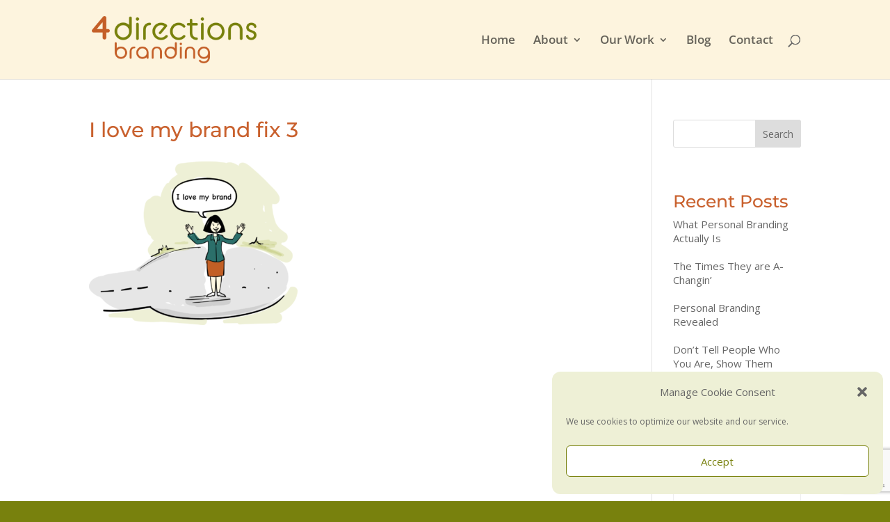

--- FILE ---
content_type: text/html; charset=utf-8
request_url: https://www.google.com/recaptcha/api2/anchor?ar=1&k=6LcnuM8UAAAAANPIa5xfPVPPXO-9PaGCk-YIuGKh&co=aHR0cHM6Ly80ZGlyZWN0aW9uc2JyYW5kaW5nLmNvbTo0NDM.&hl=en&v=PoyoqOPhxBO7pBk68S4YbpHZ&size=invisible&anchor-ms=20000&execute-ms=30000&cb=j3gturt82ecw
body_size: 48820
content:
<!DOCTYPE HTML><html dir="ltr" lang="en"><head><meta http-equiv="Content-Type" content="text/html; charset=UTF-8">
<meta http-equiv="X-UA-Compatible" content="IE=edge">
<title>reCAPTCHA</title>
<style type="text/css">
/* cyrillic-ext */
@font-face {
  font-family: 'Roboto';
  font-style: normal;
  font-weight: 400;
  font-stretch: 100%;
  src: url(//fonts.gstatic.com/s/roboto/v48/KFO7CnqEu92Fr1ME7kSn66aGLdTylUAMa3GUBHMdazTgWw.woff2) format('woff2');
  unicode-range: U+0460-052F, U+1C80-1C8A, U+20B4, U+2DE0-2DFF, U+A640-A69F, U+FE2E-FE2F;
}
/* cyrillic */
@font-face {
  font-family: 'Roboto';
  font-style: normal;
  font-weight: 400;
  font-stretch: 100%;
  src: url(//fonts.gstatic.com/s/roboto/v48/KFO7CnqEu92Fr1ME7kSn66aGLdTylUAMa3iUBHMdazTgWw.woff2) format('woff2');
  unicode-range: U+0301, U+0400-045F, U+0490-0491, U+04B0-04B1, U+2116;
}
/* greek-ext */
@font-face {
  font-family: 'Roboto';
  font-style: normal;
  font-weight: 400;
  font-stretch: 100%;
  src: url(//fonts.gstatic.com/s/roboto/v48/KFO7CnqEu92Fr1ME7kSn66aGLdTylUAMa3CUBHMdazTgWw.woff2) format('woff2');
  unicode-range: U+1F00-1FFF;
}
/* greek */
@font-face {
  font-family: 'Roboto';
  font-style: normal;
  font-weight: 400;
  font-stretch: 100%;
  src: url(//fonts.gstatic.com/s/roboto/v48/KFO7CnqEu92Fr1ME7kSn66aGLdTylUAMa3-UBHMdazTgWw.woff2) format('woff2');
  unicode-range: U+0370-0377, U+037A-037F, U+0384-038A, U+038C, U+038E-03A1, U+03A3-03FF;
}
/* math */
@font-face {
  font-family: 'Roboto';
  font-style: normal;
  font-weight: 400;
  font-stretch: 100%;
  src: url(//fonts.gstatic.com/s/roboto/v48/KFO7CnqEu92Fr1ME7kSn66aGLdTylUAMawCUBHMdazTgWw.woff2) format('woff2');
  unicode-range: U+0302-0303, U+0305, U+0307-0308, U+0310, U+0312, U+0315, U+031A, U+0326-0327, U+032C, U+032F-0330, U+0332-0333, U+0338, U+033A, U+0346, U+034D, U+0391-03A1, U+03A3-03A9, U+03B1-03C9, U+03D1, U+03D5-03D6, U+03F0-03F1, U+03F4-03F5, U+2016-2017, U+2034-2038, U+203C, U+2040, U+2043, U+2047, U+2050, U+2057, U+205F, U+2070-2071, U+2074-208E, U+2090-209C, U+20D0-20DC, U+20E1, U+20E5-20EF, U+2100-2112, U+2114-2115, U+2117-2121, U+2123-214F, U+2190, U+2192, U+2194-21AE, U+21B0-21E5, U+21F1-21F2, U+21F4-2211, U+2213-2214, U+2216-22FF, U+2308-230B, U+2310, U+2319, U+231C-2321, U+2336-237A, U+237C, U+2395, U+239B-23B7, U+23D0, U+23DC-23E1, U+2474-2475, U+25AF, U+25B3, U+25B7, U+25BD, U+25C1, U+25CA, U+25CC, U+25FB, U+266D-266F, U+27C0-27FF, U+2900-2AFF, U+2B0E-2B11, U+2B30-2B4C, U+2BFE, U+3030, U+FF5B, U+FF5D, U+1D400-1D7FF, U+1EE00-1EEFF;
}
/* symbols */
@font-face {
  font-family: 'Roboto';
  font-style: normal;
  font-weight: 400;
  font-stretch: 100%;
  src: url(//fonts.gstatic.com/s/roboto/v48/KFO7CnqEu92Fr1ME7kSn66aGLdTylUAMaxKUBHMdazTgWw.woff2) format('woff2');
  unicode-range: U+0001-000C, U+000E-001F, U+007F-009F, U+20DD-20E0, U+20E2-20E4, U+2150-218F, U+2190, U+2192, U+2194-2199, U+21AF, U+21E6-21F0, U+21F3, U+2218-2219, U+2299, U+22C4-22C6, U+2300-243F, U+2440-244A, U+2460-24FF, U+25A0-27BF, U+2800-28FF, U+2921-2922, U+2981, U+29BF, U+29EB, U+2B00-2BFF, U+4DC0-4DFF, U+FFF9-FFFB, U+10140-1018E, U+10190-1019C, U+101A0, U+101D0-101FD, U+102E0-102FB, U+10E60-10E7E, U+1D2C0-1D2D3, U+1D2E0-1D37F, U+1F000-1F0FF, U+1F100-1F1AD, U+1F1E6-1F1FF, U+1F30D-1F30F, U+1F315, U+1F31C, U+1F31E, U+1F320-1F32C, U+1F336, U+1F378, U+1F37D, U+1F382, U+1F393-1F39F, U+1F3A7-1F3A8, U+1F3AC-1F3AF, U+1F3C2, U+1F3C4-1F3C6, U+1F3CA-1F3CE, U+1F3D4-1F3E0, U+1F3ED, U+1F3F1-1F3F3, U+1F3F5-1F3F7, U+1F408, U+1F415, U+1F41F, U+1F426, U+1F43F, U+1F441-1F442, U+1F444, U+1F446-1F449, U+1F44C-1F44E, U+1F453, U+1F46A, U+1F47D, U+1F4A3, U+1F4B0, U+1F4B3, U+1F4B9, U+1F4BB, U+1F4BF, U+1F4C8-1F4CB, U+1F4D6, U+1F4DA, U+1F4DF, U+1F4E3-1F4E6, U+1F4EA-1F4ED, U+1F4F7, U+1F4F9-1F4FB, U+1F4FD-1F4FE, U+1F503, U+1F507-1F50B, U+1F50D, U+1F512-1F513, U+1F53E-1F54A, U+1F54F-1F5FA, U+1F610, U+1F650-1F67F, U+1F687, U+1F68D, U+1F691, U+1F694, U+1F698, U+1F6AD, U+1F6B2, U+1F6B9-1F6BA, U+1F6BC, U+1F6C6-1F6CF, U+1F6D3-1F6D7, U+1F6E0-1F6EA, U+1F6F0-1F6F3, U+1F6F7-1F6FC, U+1F700-1F7FF, U+1F800-1F80B, U+1F810-1F847, U+1F850-1F859, U+1F860-1F887, U+1F890-1F8AD, U+1F8B0-1F8BB, U+1F8C0-1F8C1, U+1F900-1F90B, U+1F93B, U+1F946, U+1F984, U+1F996, U+1F9E9, U+1FA00-1FA6F, U+1FA70-1FA7C, U+1FA80-1FA89, U+1FA8F-1FAC6, U+1FACE-1FADC, U+1FADF-1FAE9, U+1FAF0-1FAF8, U+1FB00-1FBFF;
}
/* vietnamese */
@font-face {
  font-family: 'Roboto';
  font-style: normal;
  font-weight: 400;
  font-stretch: 100%;
  src: url(//fonts.gstatic.com/s/roboto/v48/KFO7CnqEu92Fr1ME7kSn66aGLdTylUAMa3OUBHMdazTgWw.woff2) format('woff2');
  unicode-range: U+0102-0103, U+0110-0111, U+0128-0129, U+0168-0169, U+01A0-01A1, U+01AF-01B0, U+0300-0301, U+0303-0304, U+0308-0309, U+0323, U+0329, U+1EA0-1EF9, U+20AB;
}
/* latin-ext */
@font-face {
  font-family: 'Roboto';
  font-style: normal;
  font-weight: 400;
  font-stretch: 100%;
  src: url(//fonts.gstatic.com/s/roboto/v48/KFO7CnqEu92Fr1ME7kSn66aGLdTylUAMa3KUBHMdazTgWw.woff2) format('woff2');
  unicode-range: U+0100-02BA, U+02BD-02C5, U+02C7-02CC, U+02CE-02D7, U+02DD-02FF, U+0304, U+0308, U+0329, U+1D00-1DBF, U+1E00-1E9F, U+1EF2-1EFF, U+2020, U+20A0-20AB, U+20AD-20C0, U+2113, U+2C60-2C7F, U+A720-A7FF;
}
/* latin */
@font-face {
  font-family: 'Roboto';
  font-style: normal;
  font-weight: 400;
  font-stretch: 100%;
  src: url(//fonts.gstatic.com/s/roboto/v48/KFO7CnqEu92Fr1ME7kSn66aGLdTylUAMa3yUBHMdazQ.woff2) format('woff2');
  unicode-range: U+0000-00FF, U+0131, U+0152-0153, U+02BB-02BC, U+02C6, U+02DA, U+02DC, U+0304, U+0308, U+0329, U+2000-206F, U+20AC, U+2122, U+2191, U+2193, U+2212, U+2215, U+FEFF, U+FFFD;
}
/* cyrillic-ext */
@font-face {
  font-family: 'Roboto';
  font-style: normal;
  font-weight: 500;
  font-stretch: 100%;
  src: url(//fonts.gstatic.com/s/roboto/v48/KFO7CnqEu92Fr1ME7kSn66aGLdTylUAMa3GUBHMdazTgWw.woff2) format('woff2');
  unicode-range: U+0460-052F, U+1C80-1C8A, U+20B4, U+2DE0-2DFF, U+A640-A69F, U+FE2E-FE2F;
}
/* cyrillic */
@font-face {
  font-family: 'Roboto';
  font-style: normal;
  font-weight: 500;
  font-stretch: 100%;
  src: url(//fonts.gstatic.com/s/roboto/v48/KFO7CnqEu92Fr1ME7kSn66aGLdTylUAMa3iUBHMdazTgWw.woff2) format('woff2');
  unicode-range: U+0301, U+0400-045F, U+0490-0491, U+04B0-04B1, U+2116;
}
/* greek-ext */
@font-face {
  font-family: 'Roboto';
  font-style: normal;
  font-weight: 500;
  font-stretch: 100%;
  src: url(//fonts.gstatic.com/s/roboto/v48/KFO7CnqEu92Fr1ME7kSn66aGLdTylUAMa3CUBHMdazTgWw.woff2) format('woff2');
  unicode-range: U+1F00-1FFF;
}
/* greek */
@font-face {
  font-family: 'Roboto';
  font-style: normal;
  font-weight: 500;
  font-stretch: 100%;
  src: url(//fonts.gstatic.com/s/roboto/v48/KFO7CnqEu92Fr1ME7kSn66aGLdTylUAMa3-UBHMdazTgWw.woff2) format('woff2');
  unicode-range: U+0370-0377, U+037A-037F, U+0384-038A, U+038C, U+038E-03A1, U+03A3-03FF;
}
/* math */
@font-face {
  font-family: 'Roboto';
  font-style: normal;
  font-weight: 500;
  font-stretch: 100%;
  src: url(//fonts.gstatic.com/s/roboto/v48/KFO7CnqEu92Fr1ME7kSn66aGLdTylUAMawCUBHMdazTgWw.woff2) format('woff2');
  unicode-range: U+0302-0303, U+0305, U+0307-0308, U+0310, U+0312, U+0315, U+031A, U+0326-0327, U+032C, U+032F-0330, U+0332-0333, U+0338, U+033A, U+0346, U+034D, U+0391-03A1, U+03A3-03A9, U+03B1-03C9, U+03D1, U+03D5-03D6, U+03F0-03F1, U+03F4-03F5, U+2016-2017, U+2034-2038, U+203C, U+2040, U+2043, U+2047, U+2050, U+2057, U+205F, U+2070-2071, U+2074-208E, U+2090-209C, U+20D0-20DC, U+20E1, U+20E5-20EF, U+2100-2112, U+2114-2115, U+2117-2121, U+2123-214F, U+2190, U+2192, U+2194-21AE, U+21B0-21E5, U+21F1-21F2, U+21F4-2211, U+2213-2214, U+2216-22FF, U+2308-230B, U+2310, U+2319, U+231C-2321, U+2336-237A, U+237C, U+2395, U+239B-23B7, U+23D0, U+23DC-23E1, U+2474-2475, U+25AF, U+25B3, U+25B7, U+25BD, U+25C1, U+25CA, U+25CC, U+25FB, U+266D-266F, U+27C0-27FF, U+2900-2AFF, U+2B0E-2B11, U+2B30-2B4C, U+2BFE, U+3030, U+FF5B, U+FF5D, U+1D400-1D7FF, U+1EE00-1EEFF;
}
/* symbols */
@font-face {
  font-family: 'Roboto';
  font-style: normal;
  font-weight: 500;
  font-stretch: 100%;
  src: url(//fonts.gstatic.com/s/roboto/v48/KFO7CnqEu92Fr1ME7kSn66aGLdTylUAMaxKUBHMdazTgWw.woff2) format('woff2');
  unicode-range: U+0001-000C, U+000E-001F, U+007F-009F, U+20DD-20E0, U+20E2-20E4, U+2150-218F, U+2190, U+2192, U+2194-2199, U+21AF, U+21E6-21F0, U+21F3, U+2218-2219, U+2299, U+22C4-22C6, U+2300-243F, U+2440-244A, U+2460-24FF, U+25A0-27BF, U+2800-28FF, U+2921-2922, U+2981, U+29BF, U+29EB, U+2B00-2BFF, U+4DC0-4DFF, U+FFF9-FFFB, U+10140-1018E, U+10190-1019C, U+101A0, U+101D0-101FD, U+102E0-102FB, U+10E60-10E7E, U+1D2C0-1D2D3, U+1D2E0-1D37F, U+1F000-1F0FF, U+1F100-1F1AD, U+1F1E6-1F1FF, U+1F30D-1F30F, U+1F315, U+1F31C, U+1F31E, U+1F320-1F32C, U+1F336, U+1F378, U+1F37D, U+1F382, U+1F393-1F39F, U+1F3A7-1F3A8, U+1F3AC-1F3AF, U+1F3C2, U+1F3C4-1F3C6, U+1F3CA-1F3CE, U+1F3D4-1F3E0, U+1F3ED, U+1F3F1-1F3F3, U+1F3F5-1F3F7, U+1F408, U+1F415, U+1F41F, U+1F426, U+1F43F, U+1F441-1F442, U+1F444, U+1F446-1F449, U+1F44C-1F44E, U+1F453, U+1F46A, U+1F47D, U+1F4A3, U+1F4B0, U+1F4B3, U+1F4B9, U+1F4BB, U+1F4BF, U+1F4C8-1F4CB, U+1F4D6, U+1F4DA, U+1F4DF, U+1F4E3-1F4E6, U+1F4EA-1F4ED, U+1F4F7, U+1F4F9-1F4FB, U+1F4FD-1F4FE, U+1F503, U+1F507-1F50B, U+1F50D, U+1F512-1F513, U+1F53E-1F54A, U+1F54F-1F5FA, U+1F610, U+1F650-1F67F, U+1F687, U+1F68D, U+1F691, U+1F694, U+1F698, U+1F6AD, U+1F6B2, U+1F6B9-1F6BA, U+1F6BC, U+1F6C6-1F6CF, U+1F6D3-1F6D7, U+1F6E0-1F6EA, U+1F6F0-1F6F3, U+1F6F7-1F6FC, U+1F700-1F7FF, U+1F800-1F80B, U+1F810-1F847, U+1F850-1F859, U+1F860-1F887, U+1F890-1F8AD, U+1F8B0-1F8BB, U+1F8C0-1F8C1, U+1F900-1F90B, U+1F93B, U+1F946, U+1F984, U+1F996, U+1F9E9, U+1FA00-1FA6F, U+1FA70-1FA7C, U+1FA80-1FA89, U+1FA8F-1FAC6, U+1FACE-1FADC, U+1FADF-1FAE9, U+1FAF0-1FAF8, U+1FB00-1FBFF;
}
/* vietnamese */
@font-face {
  font-family: 'Roboto';
  font-style: normal;
  font-weight: 500;
  font-stretch: 100%;
  src: url(//fonts.gstatic.com/s/roboto/v48/KFO7CnqEu92Fr1ME7kSn66aGLdTylUAMa3OUBHMdazTgWw.woff2) format('woff2');
  unicode-range: U+0102-0103, U+0110-0111, U+0128-0129, U+0168-0169, U+01A0-01A1, U+01AF-01B0, U+0300-0301, U+0303-0304, U+0308-0309, U+0323, U+0329, U+1EA0-1EF9, U+20AB;
}
/* latin-ext */
@font-face {
  font-family: 'Roboto';
  font-style: normal;
  font-weight: 500;
  font-stretch: 100%;
  src: url(//fonts.gstatic.com/s/roboto/v48/KFO7CnqEu92Fr1ME7kSn66aGLdTylUAMa3KUBHMdazTgWw.woff2) format('woff2');
  unicode-range: U+0100-02BA, U+02BD-02C5, U+02C7-02CC, U+02CE-02D7, U+02DD-02FF, U+0304, U+0308, U+0329, U+1D00-1DBF, U+1E00-1E9F, U+1EF2-1EFF, U+2020, U+20A0-20AB, U+20AD-20C0, U+2113, U+2C60-2C7F, U+A720-A7FF;
}
/* latin */
@font-face {
  font-family: 'Roboto';
  font-style: normal;
  font-weight: 500;
  font-stretch: 100%;
  src: url(//fonts.gstatic.com/s/roboto/v48/KFO7CnqEu92Fr1ME7kSn66aGLdTylUAMa3yUBHMdazQ.woff2) format('woff2');
  unicode-range: U+0000-00FF, U+0131, U+0152-0153, U+02BB-02BC, U+02C6, U+02DA, U+02DC, U+0304, U+0308, U+0329, U+2000-206F, U+20AC, U+2122, U+2191, U+2193, U+2212, U+2215, U+FEFF, U+FFFD;
}
/* cyrillic-ext */
@font-face {
  font-family: 'Roboto';
  font-style: normal;
  font-weight: 900;
  font-stretch: 100%;
  src: url(//fonts.gstatic.com/s/roboto/v48/KFO7CnqEu92Fr1ME7kSn66aGLdTylUAMa3GUBHMdazTgWw.woff2) format('woff2');
  unicode-range: U+0460-052F, U+1C80-1C8A, U+20B4, U+2DE0-2DFF, U+A640-A69F, U+FE2E-FE2F;
}
/* cyrillic */
@font-face {
  font-family: 'Roboto';
  font-style: normal;
  font-weight: 900;
  font-stretch: 100%;
  src: url(//fonts.gstatic.com/s/roboto/v48/KFO7CnqEu92Fr1ME7kSn66aGLdTylUAMa3iUBHMdazTgWw.woff2) format('woff2');
  unicode-range: U+0301, U+0400-045F, U+0490-0491, U+04B0-04B1, U+2116;
}
/* greek-ext */
@font-face {
  font-family: 'Roboto';
  font-style: normal;
  font-weight: 900;
  font-stretch: 100%;
  src: url(//fonts.gstatic.com/s/roboto/v48/KFO7CnqEu92Fr1ME7kSn66aGLdTylUAMa3CUBHMdazTgWw.woff2) format('woff2');
  unicode-range: U+1F00-1FFF;
}
/* greek */
@font-face {
  font-family: 'Roboto';
  font-style: normal;
  font-weight: 900;
  font-stretch: 100%;
  src: url(//fonts.gstatic.com/s/roboto/v48/KFO7CnqEu92Fr1ME7kSn66aGLdTylUAMa3-UBHMdazTgWw.woff2) format('woff2');
  unicode-range: U+0370-0377, U+037A-037F, U+0384-038A, U+038C, U+038E-03A1, U+03A3-03FF;
}
/* math */
@font-face {
  font-family: 'Roboto';
  font-style: normal;
  font-weight: 900;
  font-stretch: 100%;
  src: url(//fonts.gstatic.com/s/roboto/v48/KFO7CnqEu92Fr1ME7kSn66aGLdTylUAMawCUBHMdazTgWw.woff2) format('woff2');
  unicode-range: U+0302-0303, U+0305, U+0307-0308, U+0310, U+0312, U+0315, U+031A, U+0326-0327, U+032C, U+032F-0330, U+0332-0333, U+0338, U+033A, U+0346, U+034D, U+0391-03A1, U+03A3-03A9, U+03B1-03C9, U+03D1, U+03D5-03D6, U+03F0-03F1, U+03F4-03F5, U+2016-2017, U+2034-2038, U+203C, U+2040, U+2043, U+2047, U+2050, U+2057, U+205F, U+2070-2071, U+2074-208E, U+2090-209C, U+20D0-20DC, U+20E1, U+20E5-20EF, U+2100-2112, U+2114-2115, U+2117-2121, U+2123-214F, U+2190, U+2192, U+2194-21AE, U+21B0-21E5, U+21F1-21F2, U+21F4-2211, U+2213-2214, U+2216-22FF, U+2308-230B, U+2310, U+2319, U+231C-2321, U+2336-237A, U+237C, U+2395, U+239B-23B7, U+23D0, U+23DC-23E1, U+2474-2475, U+25AF, U+25B3, U+25B7, U+25BD, U+25C1, U+25CA, U+25CC, U+25FB, U+266D-266F, U+27C0-27FF, U+2900-2AFF, U+2B0E-2B11, U+2B30-2B4C, U+2BFE, U+3030, U+FF5B, U+FF5D, U+1D400-1D7FF, U+1EE00-1EEFF;
}
/* symbols */
@font-face {
  font-family: 'Roboto';
  font-style: normal;
  font-weight: 900;
  font-stretch: 100%;
  src: url(//fonts.gstatic.com/s/roboto/v48/KFO7CnqEu92Fr1ME7kSn66aGLdTylUAMaxKUBHMdazTgWw.woff2) format('woff2');
  unicode-range: U+0001-000C, U+000E-001F, U+007F-009F, U+20DD-20E0, U+20E2-20E4, U+2150-218F, U+2190, U+2192, U+2194-2199, U+21AF, U+21E6-21F0, U+21F3, U+2218-2219, U+2299, U+22C4-22C6, U+2300-243F, U+2440-244A, U+2460-24FF, U+25A0-27BF, U+2800-28FF, U+2921-2922, U+2981, U+29BF, U+29EB, U+2B00-2BFF, U+4DC0-4DFF, U+FFF9-FFFB, U+10140-1018E, U+10190-1019C, U+101A0, U+101D0-101FD, U+102E0-102FB, U+10E60-10E7E, U+1D2C0-1D2D3, U+1D2E0-1D37F, U+1F000-1F0FF, U+1F100-1F1AD, U+1F1E6-1F1FF, U+1F30D-1F30F, U+1F315, U+1F31C, U+1F31E, U+1F320-1F32C, U+1F336, U+1F378, U+1F37D, U+1F382, U+1F393-1F39F, U+1F3A7-1F3A8, U+1F3AC-1F3AF, U+1F3C2, U+1F3C4-1F3C6, U+1F3CA-1F3CE, U+1F3D4-1F3E0, U+1F3ED, U+1F3F1-1F3F3, U+1F3F5-1F3F7, U+1F408, U+1F415, U+1F41F, U+1F426, U+1F43F, U+1F441-1F442, U+1F444, U+1F446-1F449, U+1F44C-1F44E, U+1F453, U+1F46A, U+1F47D, U+1F4A3, U+1F4B0, U+1F4B3, U+1F4B9, U+1F4BB, U+1F4BF, U+1F4C8-1F4CB, U+1F4D6, U+1F4DA, U+1F4DF, U+1F4E3-1F4E6, U+1F4EA-1F4ED, U+1F4F7, U+1F4F9-1F4FB, U+1F4FD-1F4FE, U+1F503, U+1F507-1F50B, U+1F50D, U+1F512-1F513, U+1F53E-1F54A, U+1F54F-1F5FA, U+1F610, U+1F650-1F67F, U+1F687, U+1F68D, U+1F691, U+1F694, U+1F698, U+1F6AD, U+1F6B2, U+1F6B9-1F6BA, U+1F6BC, U+1F6C6-1F6CF, U+1F6D3-1F6D7, U+1F6E0-1F6EA, U+1F6F0-1F6F3, U+1F6F7-1F6FC, U+1F700-1F7FF, U+1F800-1F80B, U+1F810-1F847, U+1F850-1F859, U+1F860-1F887, U+1F890-1F8AD, U+1F8B0-1F8BB, U+1F8C0-1F8C1, U+1F900-1F90B, U+1F93B, U+1F946, U+1F984, U+1F996, U+1F9E9, U+1FA00-1FA6F, U+1FA70-1FA7C, U+1FA80-1FA89, U+1FA8F-1FAC6, U+1FACE-1FADC, U+1FADF-1FAE9, U+1FAF0-1FAF8, U+1FB00-1FBFF;
}
/* vietnamese */
@font-face {
  font-family: 'Roboto';
  font-style: normal;
  font-weight: 900;
  font-stretch: 100%;
  src: url(//fonts.gstatic.com/s/roboto/v48/KFO7CnqEu92Fr1ME7kSn66aGLdTylUAMa3OUBHMdazTgWw.woff2) format('woff2');
  unicode-range: U+0102-0103, U+0110-0111, U+0128-0129, U+0168-0169, U+01A0-01A1, U+01AF-01B0, U+0300-0301, U+0303-0304, U+0308-0309, U+0323, U+0329, U+1EA0-1EF9, U+20AB;
}
/* latin-ext */
@font-face {
  font-family: 'Roboto';
  font-style: normal;
  font-weight: 900;
  font-stretch: 100%;
  src: url(//fonts.gstatic.com/s/roboto/v48/KFO7CnqEu92Fr1ME7kSn66aGLdTylUAMa3KUBHMdazTgWw.woff2) format('woff2');
  unicode-range: U+0100-02BA, U+02BD-02C5, U+02C7-02CC, U+02CE-02D7, U+02DD-02FF, U+0304, U+0308, U+0329, U+1D00-1DBF, U+1E00-1E9F, U+1EF2-1EFF, U+2020, U+20A0-20AB, U+20AD-20C0, U+2113, U+2C60-2C7F, U+A720-A7FF;
}
/* latin */
@font-face {
  font-family: 'Roboto';
  font-style: normal;
  font-weight: 900;
  font-stretch: 100%;
  src: url(//fonts.gstatic.com/s/roboto/v48/KFO7CnqEu92Fr1ME7kSn66aGLdTylUAMa3yUBHMdazQ.woff2) format('woff2');
  unicode-range: U+0000-00FF, U+0131, U+0152-0153, U+02BB-02BC, U+02C6, U+02DA, U+02DC, U+0304, U+0308, U+0329, U+2000-206F, U+20AC, U+2122, U+2191, U+2193, U+2212, U+2215, U+FEFF, U+FFFD;
}

</style>
<link rel="stylesheet" type="text/css" href="https://www.gstatic.com/recaptcha/releases/PoyoqOPhxBO7pBk68S4YbpHZ/styles__ltr.css">
<script nonce="c_zz6uhG3ZaVQxTolyeRWw" type="text/javascript">window['__recaptcha_api'] = 'https://www.google.com/recaptcha/api2/';</script>
<script type="text/javascript" src="https://www.gstatic.com/recaptcha/releases/PoyoqOPhxBO7pBk68S4YbpHZ/recaptcha__en.js" nonce="c_zz6uhG3ZaVQxTolyeRWw">
      
    </script></head>
<body><div id="rc-anchor-alert" class="rc-anchor-alert"></div>
<input type="hidden" id="recaptcha-token" value="[base64]">
<script type="text/javascript" nonce="c_zz6uhG3ZaVQxTolyeRWw">
      recaptcha.anchor.Main.init("[\x22ainput\x22,[\x22bgdata\x22,\x22\x22,\[base64]/[base64]/[base64]/bmV3IHJbeF0oY1swXSk6RT09Mj9uZXcgclt4XShjWzBdLGNbMV0pOkU9PTM/bmV3IHJbeF0oY1swXSxjWzFdLGNbMl0pOkU9PTQ/[base64]/[base64]/[base64]/[base64]/[base64]/[base64]/[base64]/[base64]\x22,\[base64]\\u003d\x22,\x22wq8iWcKIP3oJw4nDjE/[base64]/Ck1YsWRdSQMKOwqvCtSlNaEQfwqbCkcKQXcOnwpDDvXHDpFbCtMOEwrYQWTtpw704GsKdC8OCw57DikgqccKDwrdXYcOdwq/Dvh/[base64]/Dqnpvw6zCkgfDrBzDiMO/[base64]/[base64]/Co8OVwrpKMsKTaRgdE3RCOsOeWMK8QcOvdTvChjrDoMOHw41iZh7Ck8OKw47CqA5pYcO1wo9Ow4Bgw5skwpTCglAZRR7DvmrDpcKaQcOjw51AwrzDkMOCwqTDp8ONIlZCf1vClnUiwpXDgAEAOMOhRsKJw53CicOJwo/[base64]/DohTCrU3CpMONwptvw4tJw4oKw7lYwpvCgzE2K8OAY8Otw77Cniluw4JZwpsnMsOJwr/Cky7Cs8KDG8ObU8KIwp/DnnnDqxdewrDCg8OWwp0vwpZuw7vCjsOwdxzDoENVEmDCkmjCsFXClW5TfyfCp8OCcBxjwpHDmULDucOaJMKxD1lmQMOZY8K2w5vCvn3CrcKwEsO9w5vCj8KJw59sJF3CssKHw71Vw6HDocORE8KZUcKJwpbDiMOuwrlrV8OET8OGY8O+wp9Bw71seRtwUwTDlMKrGX/CvcO6wokzwrLDgsK2cT/[base64]/Dp8Kew5AqwrsbecOmwoF/[base64]/DocO0ZGPDkD/DqcKMw57Dr1pFYsOjwr15w5DDuyLDgMK2wos/wpkKX0zDiDgkWh3DhcO4esO5PMKmwq/[base64]/CtBHDlgTCjwTChcKnJMOqfl4/[base64]/w6towoZuI8OVScK6LRPClcK7w7grMsKGw5Y5wprDmyrCs8O/MT7DqmRzWFfCpsK/YMOow7QVw4vClsKDw5TCl8K2QsO+wp5Ww5LCtTnCtMOvworDmMKDwrRiwqJCf2BOwrZ1FcOpDsOnwq4yw5LCt8OLw6MjIgTCgcOSw6nClw7DocO4BsOUw6rDhcOGw4TDgsKZw6/Djis+HEY8I8OibzLDrDHCnkQSfHUXacO2w5TDu8KSe8KGw5YyV8KaB8K4wr0swowqecKHw4QSwqbCmEUgfUECwpnCkX7DvcKMEWvCu8OqwpkPworCtSfDqwR7w6JSA8ORwpRlwo8eAGXCiMKjw5UFwrnDvgnCqm42NlDDqsKiCwgzw4MCwoJschTDoU7DvMKXw4F/w7HDr35gw4kGwrhrAFXCucKCwpA+wo83wrB0w5oSwo5KwrVHXF4fw5zCghPDksOew4XDilN9OMKsw7vCmMKxOUlLIBzDk8OAbwvCocKod8O0w7DCjydUPcKiwpAfCMOGw5l/[base64]/ChUzCg2HDuXAHcxPDjcKIw5NNEcKvPSh0w7Uww58xworDtCJOOsOyw4nDpMKeworDpMO/HsKYLMKDI8OpaMK8OsOew4jCo8ODT8K0Q3dHwrvCrMK9GMKeFsOZW2XCsgrCv8Ohwp/DgMOjJ3F6w6/DssOEwpp6w5bCjMO/wonDiMK7H13DlmjCpWPDoWzCssKtNmXDnXUcVcOsw4QNO8OYSsOlw6YPw4zDkAHDqRYgwrXCt8Oaw4gCbsK2IxE7JMOIKHnCvjnDosODZjsgccKNXhoPwqBJaXDDk0hALG7DosO/[base64]/DtMKMQl/Dg8O8dShqFVJ1wojCk8K4VcOyPSLCl8K3AE0ZBzwhw4hNacKqwrXCt8Omwq09ccO/[base64]/[base64]/csO7d8OvLsO7LTkJwpk1w5ckNcOzwr8AZVjDisKdJMONOwDCisK/wpnDhB3DrsKww5Y7w4kiwr4Qw7DChQcDM8KpSU8hHsKSw7wpNzkEwp7CgzDCiTtWwqLDmlDDu3fCuE9Dw4E7wqPDtXhUMT7DpmzCncKVwqxBwqBbN8KpwpfDvF/Dv8KOwod7w67CkMOuw4jCj33Dg8Kjw5BHe8OyVnDCtsOnw4ckdzx3wpsdZ8OLw53CvTjDqcKPw5XCmCnDp8OJfUzCsnbCtmHDqA0oP8OKfsOuT8OXYsK/w743EcKccBJCwoxSZsOew6vDixcEJm9nbgc/[base64]/[base64]/DqcKxT1PDuRbDksOGBQ/CvCvDjcKNwqdefMOUBnojw5dwwozCj8KXw6ZsXxgdw5fDm8KtEsOhwr/DkcOJw4V4wosUMD9MDRrDpsKCXWfChcO/w5PCgkLChy7CpsKhGcK+wpJewrPCkV5NEz42w7PCthnDrsKQw5jCk0IAwpk+w7lIQsOowpfDvsO6N8K6w5dUw7BhwpotV092OinCkXbDsRbDrsKrFsK8Jg4owrZ0OsODagofw4LDh8KUSkLCgsKKFUF/TMOYd8OaLlPDil0WwoJBNG/CjS4KDWbCisK0FMOXw6DDt01qw7Eew5EOwp3DuDoJwqbCocOjw5hdwq3Dr8K4w5cdUcOOwqDDlyU/TMKDLsODIyUQw5p2UiTCn8KaesKKw7E7QMKOV1fDhVLDusK4woHDgsKcwoN0ecKkD8KlwovCq8KTw7Bjw7/DvRfCqcKqwr4sTxUTPQs5wqjCo8KDL8OidcKwNxDCsCPCpMKuw4YKwokoAsOtcz94w6fCrMKBXG0AXSfCjsORPE/DggphRsO9EcKhJVglwpTDpMKcw6rDtBBfQ8Oyw6LDncKJw6Umwo9xwr4pw6LDqMOSfsK/IsORw5lOw5wfDcKqL00Iw5fCuRMUw6LDrxgawq7DlnrDgUsew57CoMO4w4d1IyPCvsOqwo0CO8O7e8Kgw5IlYsOEP3YAK2rCuMKiAMOYMsKoaBVJfMK8KcKCBhd/IinCt8OiwoFLHcOBbkxLTlIkwr/CtMOpe3vCgAzDji/DuQvCr8K2wq8WCcOZwpXDihvCtcOXYTLCpl8EWiFnaMKeN8KMXgfCuHVQw7FfVirCvMOsw4zCkcOgfF0+w73CrFVmawHCnsKWwojCmMO/w4bDt8Krw77DrsO7wodWZmzCt8OJCHgsK8Otw4Acwr7DgsOUw7nDrUfDisK5woLCssKBwo4ZXMKoAUrDusKpVsKvTcOYw5XDozZ4wo5YwrsAUsOeJ0/[base64]/[base64]/[base64]/[base64]/CsCDDiz/CmAPDssOGU8K/VsOATMO/[base64]/RkYgUQdbw5LCicKvcMO6wrXDi8OZb8Okw5VLNsOBEUzCuVLCqmXChMKWwq/ChhMpwpRGD8OCa8KlD8K7HcOGRWvDgsOswowgd0rCsA9iwqrDkyFlw58Ybn1mw5gVw7d+w77CpsKuasKHVhAtwqlmOMO5w53CnsO9WjvCrVkQwqU1w6PDmcOpJl7Dt8OsfnTDpsKLwqzCjsOmwqPDrsKPX8KXMF3DksOOB8K9wpJlGw/DsMKzwp4aXMOsw5nDthkJGMOWe8Knw6HCp8KbC37CtsK1AMO4w5nDrg3Dmj/[base64]/DiEVtwr3DuCzDqFHDksOSH8OoE3TDoxHCgRbDo8O9w4DCg8OJwqDDkn8Ew5bDi8KBPMOiw6FRe8KRYcKow689CMKTw6NGJcKYw63CvxwmByTChMOGaS9Tw6Fbw77ClsK4McK1woJBw4rCt8O2FHUpV8KDI8OEwqjCrlDChMKPw67DuMOfCcOfw4bDvMKaEw/[base64]/[base64]/CtsO5w7XDnsKuw5lwwqvDiFLClMKZIAUuw7Ijwo7DsMOEw73CncO6wqlXwoTDrMKPEU/Co03Cvn9bSMOYcsOUEWJTPgzDrAIyw7EgwoTDj2Q0wokJw7lsKinDkMKew5jDqcOwFsK/IsKQTUzDnmbClk/CkMK2JGfCvsK9Hytbwq3CvW7Ck8KkwpzDnRHCrAkLwpd0T8OpVVEBwqQtAAnCjMK9w4Myw5QXUgrDsBxMw4wsw5zDgG7Do8Osw7pWJVrDhwPCvMKaIsKyw5ZUw6k8F8Oww5fCrnDDv0HDhcKLOMOmZinDgxkjC8KVGxQdw5rCksOXTVvDmcOIw54EaD/DtsK/w5DDlsO/[base64]/CsMK8VnhXLsKMwpXCu8OKTWDDmVLDp8KUW2HCtsK/TsOXwrbDrmTDsMKqw67CoRVPw4UHwqTClcOmwqzCoEpUZhHDmVbDusKIK8KEJC5uOhEtdcKzwolewqTCi3wDw6cPwpgJHGJjw5wMNR/[base64]/wobCqMK3CjbCvsOJXcKEwqvClzRqI8O8wpnCssKLwqXCgEXCqcKvPHJNQMOgO8KkTAJgYsO+Bj/Cg8KpIhkFw4MjUlM8wq/CvsOXw6bDisO7QjwewqBWwr4Tw5nCgHJ0wpJdwpzCmsO0bMKRw77CskLCocKHNzIIWsK1wozDmnoUOifDil3Cri5AwqrCh8K9bC7CoTosEcOnwpDDk0/Dm8OvwrVowol+AlUFHnhfw7TCgMOTwrxbLU/DoB3Cj8OXw4bDiWnDlMKuIAbDrcKKIcOTU8Kaw7/ClFXCrMOKw6PCl1vCncOyw7bDlcOGwrBrw4wrXMOfYQfCpMK7wrHCoWzDr8OHw4jDsRkaY8Onw6rDilTCr2LCiMOvFE3CtgrCoMOza1vCo3Bod8KjwozDoSo/aQPCt8OUw4scVXEUwrzDiATCiB1ZNHdQw5LCt141b2BjDVfCtUZZwp/DpFrCmGnDlcOgwobDgFc/wq1ATMO2w47DpsKGwrDDmUsTw711w7nDv8K2QkU+wozDssOUwoPCvAzClcOAOhVlwoEnTg8Nw6LDpgo6w4J/[base64]/Dj4qw6YHwpFGw53DqyYObsONw7zDocOJw57Ct8KtwpHDtS0awo7CncO/w48lKcKRwpsiw4rDlmHDhMKkw5PCmSQpw491w7rCtwLCqsO6wr1AU8OUwobDlcOAXTrCjzlhwrrCqW9cRsOHwpoFdkTDi8KCa3/CtMO+T8KzPMOgJ8KdAlzCmsO8wq3CscK2w6XCpTFFwrRmw5NtwpwVUMOzwrIoIzvCs8OVfXjCvx4jeRE/VRPDjcKJw4rDpMOBw6vCsEzDlBRhYQzChnkrDMKbw53DlMOYwpHDpcO5GMOdTzTDucKYw5QLw6I/FcK7dsOgVsOhwptpHxNsUsKAH8OMwrbCm09YOSvDocOpIEddWcOwV8OjIjFENsKowqx+w7loLxTDlS8Tw6nDiDBaIWxDwrDCicK9wpsZV1jDpMKqw7QkchQKw74mw61ZHcK9UT/CgcOVwo3CthcBDcKRwog2wooMYcOLIMOSwq04EXxHMcK8woLCvRPCghYbwrRVw5HCoMKTw7diXGjCn282w6o9wrfCt8KAXUN1wpXCtXQ8LF0Lw6HDrMKpRcOrw7jDiMOEwrLDicKjwogxwrlcNQ1Xc8Ozw6HDkVEvwoXDiMOTYMK/[base64]/Cn1dKe25hw6tYIcKZwqpvwqkRwqfCusKEMcOBXSnDhSbDmHnDv8OHb1FNw4vDscOaRU3DiGEBw7DCmMKew6XDjnUuwrkmIlHCoMO7wrd6wqRuwqoawrHCpRvDqMOMdAzDm2sQNhvDpcOSwqbCrcK2aXl/w7fCqMORw6V7w5M/w6tcfhvDk0/[base64]/bWgFw7bCvB7CqMOswpfCnhfDoghjwpliw5DCom9Zwq7ChMKRw6rDiEPDjinDkh7CiWciw53CpBofGcKlexnDqsOuX8K0w4/[base64]/CoMOMwrzChsOLN8OwwrLDmHIiw6oCwqhPwqhgN8O2w6FXJG5wMAnDkkTCqMObw7rCjyXDvcKNAibDtMOiw7vCpsOZw4/CnMKvwq0xwoQlwrVHQTFSw5w9wqcOwrnDmCzCrnxpfyVuwrrDiTJ2w4vDu8O+w5zCpz48NMKhw4gOw6zCh8OJZsOeahPCkTzDpUvCtzx0w4NAwrjDlDVAZMK3ZMKda8OLw5p9ZHhROjXDjcODe1Ihwr/ClnTCqDnCosKNHcOlw5dwwrdbw5R4w5jCtT/[base64]/wrjCsDvDmkg3w7HDpcKtwoVSOsK9DFXDtMOdVVzCpmxcw44JwqcwXlDCs3NGwrnDrMKawoFow48ow7zDslwrWcOJwq0Mwp52wpISTizCsmbDvAlAw5nCtsOxw7/CiiRRw4NJOljDkAnDgMOXIMOQw4DCgSrCrcOQw44rw6caw4lpKWjDvQgLJ8O9wqMucE/DgMKIwoNcw4kCHcK9RMKkPQhqwpFOw6kQw5kHw45Ew7k/wrbDkMORMsK1bcOYwo4+QsK/aMOmwqxnwqjDh8Ozw6XDoGTCtsKFSREBXMKfwr3DuMOBHcO8wrPDiB8EwqQgw4VTworDlTPDgMKMQcKvVMO6VcO4C8OZP8Ohw6PCilXDkMKLw6XDvkLDrhXCuj/ChCnDlMO2wpR8OMOLHMK9ccKrw6J7w51Dwrdaw4ZMwoULwpQZW3t4KMKJwpMww5/CqlMJHC4gw6zCp0Alw7EQw7IrwpHCpMOnw7XCiS5Nw5ozK8KFbcOgS8Oxe8KYaR7ChCJtKzNwwp/DucOhecKBcTnDo8KCGsOIw6RmworCnVbCgcOlwpTDrhDCoMKMwqfDskbDmkLCjsOLw4TDjcKsYcO7KsKVwqV1HMKhw5o6w63CocKnTsO5woXDiVV+wqHDrTQow4Zpw7vCpRg3wq7DrsOWw74FLcK5f8OZeg/[base64]/b8O7CQYUYsKPw47Ctl/[base64]/wqDCjA8Pw5zCm8K0wrPCm8O8w6vCrR00woBrw6nDr8OIwpPDjHzCk8OCw4Z9FSQEPVjDqlJefRXDsEfDuRVmZsKywrLDtjfCgQJfIsKXwoNVIMKQQVnCqsKlw7hqBcO5eRXCgcOHwrfDssOrwo/[base64]/DkFdkw7UuBRtibMO/wqYGHMKgfUlpwqTDtcKzwr0ewpwpw4spJcOCw5LCmsKeHcKsfjNCwrDDuMO1w6/CpBrDnjrDi8OdR8OaGy4Pw4DCusOOwoAiEyJFwqjCvA7Dt8OEcMO8wr5CQErCiAXCuXoSwr1MDE5Jw497w5rDl8KaMGvCtX/Cg8OPYxnCgTjDgsOvwqt/wpzDssOtDlrDgGMMGifDgMOmwr/DhMO0wpNaVsOlO8ONwoJlM2gxesOPwpYJw7BqOWgQBTIWXcO5w6UYZRYTanHDosOEMcOswofDumPDoMKZaAvCqFTCoHVXNMOJw4wQw7jCi8KIwptRw44Nw7ZgL1liNn0sGm/CnMKAccKpeCUaH8OawrpiHcOZwoc/[base64]/CisKeNcKwGsOKLVHDoDXCjsO/w57CtzQEWcOYwpvCicOSVl/[base64]/Dq8OAw6IVwpQAMMO0w4gwVGVhdcKNbg/[base64]/WcK/CcK4w6fCn1DDpsKNfHwVwqFjHMOXKH0ANMK8LcO4wrXDisK4w43ClcK4B8KCbS50w47Ct8Kkw55JwpvDu1DCrMOkwr7CqUvCt0rDq1wPw6zCsk5tw6/Crw7DuGtlwqrDo0jDgsOJCG/CqMORwpJeX8KfO2YXPMKQw61iw5HDnMKCw7XClQ0nUMO/[base64]/DtMK6KsONwoXCk1rChX3Cg0zCoQhkJcK5wq/[base64]/CqsOXwqVgwo/CrMKew5bChMOuPQbCncKCZArDpkjCsUPDl8O/w49xOcOcdEZQMBZnJm8Xw7bClxQrw43DnmXDr8OZwqESw5PCtWwKGgbDuUkgFk/DgBIew7w6KhPCkcOSwrPChBJXw5tkw6HDgsKlwo3CsGbCkcOLwqEywqPCpcO+RMKUKxFRw7k/[base64]/Dv1JADcO5wo3CgsKZw7rCvcK/w73Dp2Z4wrsXC1jDk8K4wrFMD8KIAklBwrh/bcO7wpDChjg6wqXCuWzDv8OZw7QnDTDDg8Ogw7k6WzHDqcOlG8OWYMOMw4BOw4c/NQ/DscO7JsOyFsOeLTHDtQtrwoXDscOFTHPCp27DkTEBw4nDgw0AJMO/NMO0wrbCjAcVwp3DlGHDlmfCuD3DgVTCvRTDksKQwpINZMKtfHXDnDbCpMKwfcOlD0zDnx7DvSbCtSrDncOpNzk2w6t9w6/CvsO7w6LDij7Cl8Onw7PDlMOdeinCoDfDosOtOMOlasOCQ8KuY8OTwrHDvMKEw4sYekfCsXjCusKYY8ORwpXCpsO8RngzT8K/w75eeF5ZwopHWRvCoMK0YsKIw4MOKMKqw4APw4nDisKbw6HDk8OYwqXCtcKIQm/[base64]/BGzCkmbCosKQw69Yw7LDoMODcMKdIifDnsKcDmnCtcOAw6zCvcKdw6oZw5DDg8K9F8KmdMKKNlnDjMOQd8KWwrEfeid2w77DkMOQH2A4FMORw4s6wqHCjMOlB8O/w60Nw7oPPEVRw7x6w7B+IQ9Aw5Rzwo/Cn8KCwoTClMOFEm7DiHLDjcOrw6MMwr9VwrwTw6AFw4p4wrvDv8OfZcKNKcOIIH9jwqbCmMKZwrzCjsO4wr1mwofCgsKkSzcPacKrK8OPDUEcwo3DgMKoE8OqexIrw6XCo2fCt0N0HMKDZBxMwpjCi8Klw6HDgkV7woc+wqrDqWDCizDDssOHwq7Cix1ZesK/wqHCjRHCkwAFw5h6wqDCjMOpATpNw5oswoTDicOrw6xiIGjDlsOjAsOgKMKQBlkUVSQDGMOPw5QCChXCuMOwQ8KZRcK1wrnCncO3wod4MMK0JcKnIElmK8K/UMKwA8Kmw445NMO7w67DgsOLfjHDrWbDtsOIMsK7wosSw4TDvcOQw4PCpcKeJW/DvsOmKXzDtMKQw5zCrMK0QXXCm8KPa8Knwp0Bwo/Cs8KZVTHCiHlyZMKiwozCjgbCvG1BVyHCs8KJSSfCp2HCisOpVTI/EzzDlh/[base64]/e2zDsScSRcK1wpfDo8Kfw5w6enR/w5E6WyHCm0pDwpB/w5Fewr7Do2fDiMKKwrPDhlPDp31hwonDj8KJdMOvD1bDnsKEw6UzwrzCg3ETfcKqH8Kbwr03w5wBw6gXL8KzUDk7wq/DjcKyw7fDgF/DjsOlwr4Cw5MUfU8vwowzEkFqf8Knwp/DtjbCmMKnBMORwqxewq/DgzIewrfCjMKswptDFsOnQsKywrR2w7TDksKyK8KJAC4Kw6AHwpTCpcOrEsKewrvDlsKiwq/CvxNbI8KcwppBMg5Iw7zCgDHDmGHCt8Kfex7CvATCuMKJMRpWVB8HQMKgw61CwrphGgLDv3BnwpXCiCZVwo/CuDXDpcOScR0FwqYic2oSw5N0ZMKnW8K1w4dqIsOkHRTCsV12HBHDjsOsLcKIVhAzFx/DrcOzBEHCuUbCjyLCq0siwqPDu8OwesOuw5vDpsOFw7HCmmR6w5zCuwbDlCzDhSFMw55nw5zDo8OFwr/Dl8OBeMKEw7LCjcK6wrTCpVMlcDnCusOcQsOHw5ohJ1J0wq5VBRPCvcOOwqnDtcKJaWPCnTrDrEvClsO/[base64]/JsKNwo3DrcK9wprDvn7Dv8OkNsKHw7jDlcKSYMKeHcO2w6tNMHYbw4vCkWnCpcOYW2jDuHzCjk0jw6nDqzVRAMKFw4zCjHjDpzZDw4INwovChkvCtT7Dl1vCqMKyA8OvwothWMOmH3jDvsODw4jCrXVVYMOWwonCuC/CgFkdCsKVbSnDmcKPTF3CnhTDg8OjTMK/w7AiGR3Dr2fCvw5Bw6LDqnfDrsKwwoQuGTpLZx0bIyIpb8K5w789InHDmcODwojDk8OJw63Ci1XCpsOQwrLDn8KBwqtRQnPDqjQkw4/Di8KLCMK5w7jCsSXCoHdGwoEHwr83T8K4wq/Dh8OddjRwe2bDgzBhwoHDv8Kmw75laGPDjl0jw5kvVsOhwp3CuXQfw71VAcOCwo1YwpUqUXxqwosQDSQAAzXCgcOrw4QSw7DCkUZ8CcKlYsKSwpRtHzjCrTgBw6AJHMK0wpUTFRzDkMOHw4R9VEozw6/Cr102ECMIwpJqFMKBbcONE1pAG8OTN3vDqkvCjQF6ND5Te8O2w5zCmhQ0w6YYXWw5wqNmZBvCow/CgcO/ZEYFXsOOBcKcwroywrDCicKxemtFw7rCqXpLwq5YDMOacBAeaC0kW8Oww4bDpMOhwqLCtsK/w419wrRPVT/DpsKNNlLCgTgcwpphVMOewq3CmcKYwoHCk8OIw4xxwp1aw5zCm8KAbcKMw4XDhRZpYlbCrMO4wo5aw5EwwrYkwpHCsWJPajseXUpOGcO0H8OhCMKXwonDqMOUWsOMw4ofwoBpw55ray/Ck088WQXDkyLCmcKLwqXCun9WAcOKw6PCsMOPXMOxw47DuVRIw4/CrVYrw7ojB8KXA2XCl1tDH8OzJMKvWcOtwrcvw5gTTsOUwrzCgcOyVwXDgMK5w5TDhcKgw71aw7B6E3ZIwr3CuWhaFMK/QcK5ZMOfw59NQwjCn2RqP1wAw7vCocKQwq9OUsKScTRKJV0jW8OZCi0xNsOrXcOKP1Ena8Kdw7fCs8Oywr3CucKFXRbDrMKuw4DCmjEFw41YwoXClgTDinzDuMOzw4vCongtdkRqwr9/CgPDpkrCvGhBJ1w2C8K6bsK+wo7Cv20IEB/CgsKhw6PDhDHDvMKkw7rCkgRow6NrWsOkMy9RXMOGX8Oaw4PCmxTCnnh/KU3Ct8OAAnl3CFVGw5fDqsKSTcKVw7Nbw4cxHFtBUsK+SMKww4jDtsKqM8KrwpVJwqjDhwbCuMO/w5rCrwNIw58Fwr/DocKyCkQ1NcO6IcK+VcOXwr54w5ETdCzDvFl9dcK7wp9swrzDoXDDujzDqz/DocONwrfDj8KjQg0OK8O+w57DhcOBw6rCj8OMBnPClm/Dv8O/[base64]/[base64]/DpzHDpQLDvAw8VHLCmMOdw4tpf2vDo3FdDHIcwolAw5HCoTlfTcOZwrtaQ8K8YmUbw7wmSMKyw68Gw7V8IH1dXMOUw6RJRErDnMKEJsKsw6ELIcOrwqk0UFPCkHjCmTvCrVfDu3cdw6Q/ZsKKw4UUw5F2Nm/[base64]/DtGLCoiHCsF8Zw7LDjBbCuhrDr0zCqsKzw4jCqAk+WcO+wrvDgCFZwrDCmjPCngHCrsKeaMKjRmvCkMOvwrTDskbDlyspwpJhwonDo8K4EMKGAcOfMcOtw6t8w71Qw54bwrhpwp/DtmvDn8O6w7bDjsK+wofDusOWw7QReQHDiiRpw44LasO6woxHScKneT1Rwoo4wr92wrvDpUPDhBfDon7Domc4WgR/H8KyYlTCv8O/wr1aAMKOGMOqw7DCnGXChsOYT8Ksw4QpwpNhQCc8wpJDwo0NYsOueMOQC1Jhw53CocKLwqDCtsKUCcKtw7bCjcOsSsK3XxHDlCvCoRHCs2/CrcOBwoDCmMKIw6zCixluIQwAZsOsw6zCslZxw5R4OCvDpirCpMKgwqnCjUHDjErDq8OVw4/[base64]/RmnCk8KewonDnMObwpPDn8Kzw73Dsx/Di8KLHcKxwopEw6jCr23Dsl/DhVwmw6VIHsO3GSnDoMOww6cWAMKfJB/DoxcAwqTDsMOARsO3wptYBcO4wqFrcMOdw6knCsKHYMO4YDt0wo/DjjjDscOiBcKBwpfCoMOfwqhrw7PCtUvCpcO+w5TDhXrCp8K7w7BMw5rDqksHw49/AnzDosKYwrnChCISZMOUbcKoNRN9IkHDhMKUw4jCm8K+wpRywojDh8O+TjlywozCvX/[base64]/OMOnbR53w6fCuQ4/wqFPYsKzdGfDt8K7w7EFwq3Cq8OecsOYw7NeFsKDO8OVw70ywp15w7vCv8K8woIfw4vCgcK/woPDu8KbM8OLw6InX3FvFcKvYkfDvT/CoTjClMK2Z0AHwp1Rw40Ww5vCkSJvw6vCmsKWw7R+FMOZw6zDrDoLw4dzVF3Dk21Fw5sVJRlxBHbDuT4YMQBuwpRPw7t0w5fCtcORw4/[base64]/DqWsvw7whUw5rKD18w5YMTh52w7PDvS4PY8OQWcOkKVphbxfDicOqw7towpvDjzlBwr7CqDBsCcKVV8KneVHCqXXDuMK3GcKlwrDDosOdCsKpSsK3LBwiw6lCwonCiDhtbMO9wqApwonCu8KTHQTCi8ORwrtRO2fDngd/wrXDk3HDv8OlKMObecOBfsOtKjjCm2N9GcK1SMOuwrDDj2RqLsOkwpRZRTHCo8O9w5LDhcKuGFYywrLCqlbDmhY+w4x2w7lswp/Cpzknw6sRwqpDw5rCgcOUwpBaNg90PXgaBXnDpV/CscOUwoxmw5RTA8OwwpRjGzlWw4cCw4HDn8KswqpZEGXDqsKVDMOETcKew4vCrsOMMRzDgzIwIMKzWsOiwpXCjHUACydgN8OYRsOnI8Krwp9Owo/DjsKJMwDDgsKPwoltwosXw5LCqBkWwrExagMUw7LCnVslB1YLw7PDvwgPQ2vDpcO4RBzCmsKpwpYGw6UWTsOjfGBcQsKUQEBHw4IlwrIWw6LClsOxwr51anlYwo5gLcO1wpHCmj1dVx5Gw5sVE1fCh8KVwoJnwpMBwoHCocKdw7gpwrFMwqTDt8Kcw53Dr0/CucKHcyx3Il1twqxkw6s1bsOjwr/CkXkgYE/DkMOQwpMewqt1QsOvw5Z1eC3ClR9Hw5kOwq3CnSzDqDo0w4bDkSnCkyXCocOvw5E4Kykkw68nFcKHZsKhw4/CokfCoTnCiivDnMOQwojDmMOQVsOlEsO8w441w44TE0ARfMOfEMOcwp5JeVc8HVclf8KoO2slagzDgMKLwr4gwpU0NijDosOJPsOxV8K/w5rCtMOMMBRkwrfDqRVXw45xFcKpDcK2wpHClyDCk8KzR8O5w7JuFVrDncKcw6d9w6wJw53CgMOJb8K8bQ17W8K4w4/ClMOywqpYXsKPw6fCmcKLFEdhScKew7hfwpATb8O/wpBGwpI8AMOwwp4hw5ZXUMOewqExwoDDqybDl3DCgMKFw5QEwoLCgC7DtFRQQcOpw7dQwrDDs8Opw4jCrz7CkMOQw4wmXA/[base64]/[base64]/DlBDDqcK7w6/DqlBQYcK8P8O5anRCZsO7wrxjw41IETPDrMKdURZeAsKAwpLCpwhZw5NjM1UdGV3CulPCjcKmw6vDosOpHgLDrcKrw43DtMKZMy4ZAHjDqMODf1PDsQ0/w6QAw7VTJirDncO+w54NO087W8O6w458U8KAw5wobnBRXHHDgkk0AcOjwp1hwpbCglTCpsOfwoRsaMK7bVZtKUwIwrXDu8OPdMKbw6PDpid0ZWDCj2krwo1Aw47CiEduFBVzwq3CgQk7WVkVDsORHcOUwpMdw7/DghrDlH5Jw5bDlwl0w4DCmg4JbMOhwrBYw5DDr8Olw67Ci8K0DMOaw4jDm3kuw5Nww7R5JsKjK8KbwrgVTcOLwpgXwpcHWsOmw5g8BRvDlcOVw5UKw5Y6XMKUCsO6wpPCpMOhaRJ/cg7DsyzDoyrClsKbYsO+w4DDtcOyRxQvFUzCiSI5VDBAE8ODw44IwpBkTUsbEMO0wq0AAsOVwrV/RcOcw7Inw7XCgwDCsBlWDsKiwpDCpMKPw47DoMOBw7vDr8KUwoPCjsKaw4ZAw7VtEcOGUcKVw5FBw7HCswV3Jk8PC8O1BzgyQcKFKAbDhTllcHMnwoHCk8OOw67CrcOhSsOFZcKOWXZZwo9Wwo/CmhYeacKfF3XCm3LDhsKOGWjCucKkDcONOCN7PMKrDcOzJ3TDtipiwpURwoMkAcOAw4PChcKRwqDCh8OLw7QtwqZ/w7/CrTrCl8OJwrbCrgTDr8OWwrpVYsKrLmzCqsONDcOsT8OVwrnDoDjChMOmN8K2I352w57CrMK5wo0XGMK4woTCnhTDlMOVDcKbw7svwq/ChMOPw7/DhmsCwpcEwo3Dj8K5CsKgw7PCssKQeMOfLixww4xYw5Zzw6XDkn7CjcOWLhU4w7fDh8KMews5w6nCkMOEw7Alwp/Dg8O3wobDs2Z9bw3DjVQWwq/DtcKhGQrCksKNQMKRMsKlwq/DrT40wr3Cj2F1G13DnMOCT0xrMSlHwoFxw6dUO8OVR8KkKnxYAArDt8KQZxcxw5MAw6prFMOAUFwCwoTDjj0Kw4vCt2d7wr/CgcKlUSBRengFKCMewp3Dq8Okw6RFwo/Dk27Do8K4OMKFAgvDkcKmVMKrwoXCmjPCpcOSCcKcTWPCuxzDhMOrbg/CiznDocK5dMKuD3cTeAkWdyrChsKjwotzwqNkIBF9w7bCgcKSwpbDm8Kww5zCqXEiO8OtJAfDhg5+w4HCm8OjYcOAwrfDgj/DgcKJwppBH8K1w7XDgsOmYAQrScKRw4fCnnEDf2Bgw5bDkMKyw7wJWR3CrMKtw4HDgMKUwrHDlDUawqhgw6zDrDrDisOKWitFAGc0w49kRcOsw44wci/DtsOWwqnCjWBhEsOxP8Kjw7B5wrphIMOMJGrDvwYpU8O2wo5QwokVb0dGwrhPXwjCiWvDvMKPw5VVIsK4dF/DrcOIw6bClT7CmsO/w7XCtsO3dMOfInjCq8KjwqfCuycAI0fDvXXDnGLCrMOlbx9XBsK0M8OWKy94AjAPwqluTzTCqGRZFntNAcORAyXCjcOwwrLDjjZEFcOcR3XDvBfCg8KoBUICwodnbCLChlgWwqjDig7DvMOTawPCm8KZw7QjH8OyIMOMSUTCtRAPwqnDlR/[base64]/DvlHDnkLCt2JjRsK6woRoNcOzLW4GwrPDhcK9H3lPdsO/DMKdwpfDrA/CrAEJFkFnwpfCuVDCpl/Dh3oqHTlzwrbCs2XDiMKHw5gNw7IkfURNw6ggPWV0dMOtw5siwo8xw71awoXDscKUw5LCtAPDviLDt8KLa1tCU3zCn8OxwrLCulLConNTYCPDp8O0ScOQw69hRMKiw77Dr8KnC8KQW8OEwpYGw61Aw6VswrfCpA/CrnEWaMKtwoF4w5Q5MVpJwqg+wqXDvsKOw7HDgF1GPsKMw5vCmWpOwpjDk8OEScOdakPCoTLDvD/DtcK4SG/Cp8OCfsKHwplnSAIvbBTDoMODdx3DlF8zAzVEeE3CrG3DpsKgHMO5BMKgVWPDj2zCjjzCs1pAwqNyccOIQMOewovCk01LdHbCusKeNSpdw6BdwqUiw5cbTjZywoQpKlPCmSnCrhxtwpLDpMK/wowcwqLDqsKhWCkve8K7K8OmwqlXZ8Oaw7ZgVEcew6TCqiwaesKFfsKHYMKUwooULMOzw4jCv3RRE0YsBcOICsK/wqIFP3bDpQ1xAsOLwobDpUTDuCtmwq3DtQXDjMKZw6zDpiEVXnR3KcODwocxAMKIworDm8KgwpzDnDdmw49VXE9rF8Ojw4rCrW0RJMK/w7rCoFhnEULDii8zWMOZVsKJdB/DhMO7bsK/wooQwpnDkzHDkAdWI1hEK2HDicKgHRLDh8KCBsKAI0RqMcKBw45vQ8KKw4Vtw5HCuBvCvsKxaEvCnjHDq37DlcO1w7sqYMOUwoTDocOCaMOHw5fDvsKTwphewrnDkcOSFg9rw5TDjHU3TC/[base64]/ClA8iw5HCuT/[base64]/Cs2tSHCMLB1rCjcO2OsKfU8Okw5vCugjDhsKCFcOHw6JTJcO0QVHCt8K/O2tDbcOGDxfDn8O5WSTCsMK4w7TDrsO+AMKjOsKae1hDFTbDk8O3ZhzCjsKvw5zCrsO3Un/CvVoMLcOXYErDvcOSwrQLEsKQw6w9PMKAFsKrwqjDusKlwqXCo8O8w4h0WMKIwrJjEio/wpHCi8OZPAlyegtawognwqVKWcKwfMKkw7dDIMKWwo9qw7hdwqbClGIKw5F/[base64]/CjBPDjkHCqh3Cn8K/w4VGwpsYw5JMdjZUNjDDr1kMwrUhwptKwobChnbDrnHCq8OvT3NDwqPCpsO4w6zDnR3CucOhCcO7w7diw6AacjkvdsKqw5DChsO1wojDgcKyIMOWYArDiC5Zwr/[base64]/DpjHCg8KXw77DklrDjHFsNQ0kD8K1wpltwpzDhcKOwrTDuAvClAgJwqYed8KkwojDksKpw4bDsAg0wp8GacKTwqnDhsOed3g3wqciMcO3QcK6w7J4Oz3DmnAYw7bCl8OYQHsJdmjCksKIDcO0wofDjcKJJsKew54JNsOqZS/DplTDqcKwUcOow4TCmcKjwpJqYDQDw79LaDHDj8OGw5VuOW3DgDfCvMKHwo1VBT1ew6PDplx/wo1jBXDDkcKWw7XCgnESwr9rwofDvz/DmT09w57DhWrCmsKew6ArFcKSwo3Doj3Dk0zDrcK4wqIIaV47w7Uwwqo1W8O0AsOLwpjCkADDi0vCoMKEUB4/KMOywrLChcKlwrXDqcKQeW4GZhDDqx/[base64]\\u003d\\u003d\x22],null,[\x22conf\x22,null,\x226LcnuM8UAAAAANPIa5xfPVPPXO-9PaGCk-YIuGKh\x22,0,null,null,null,0,[21,125,63,73,95,87,41,43,42,83,102,105,109,121],[1017145,594],0,null,null,null,null,0,null,0,null,700,1,null,0,\[base64]/76lBhn6iwkZoQoZnOKMAhmv8xEZ\x22,0,0,null,null,1,null,0,1,null,null,null,0],\x22https://4directionsbranding.com:443\x22,null,[3,1,1],null,null,null,1,3600,[\x22https://www.google.com/intl/en/policies/privacy/\x22,\x22https://www.google.com/intl/en/policies/terms/\x22],\x22YnHtwRzCWhyl/ubcZlSVAuPCvTLjdKvFbBASTgcR/ZI\\u003d\x22,1,0,null,1,1769064490203,0,0,[101,79],null,[122,219,49,215,77],\x22RC-hSTIRojVB4nf3w\x22,null,null,null,null,null,\x220dAFcWeA7LH2r3QngrRzbkiHPuEdCyDQjn3R05aCSHfuhAM0drggGznqxNlSHQMpU8Tcb3D5Li56EaD5aiB3DIyjo2q26sW8mtTw\x22,1769147290024]");
    </script></body></html>